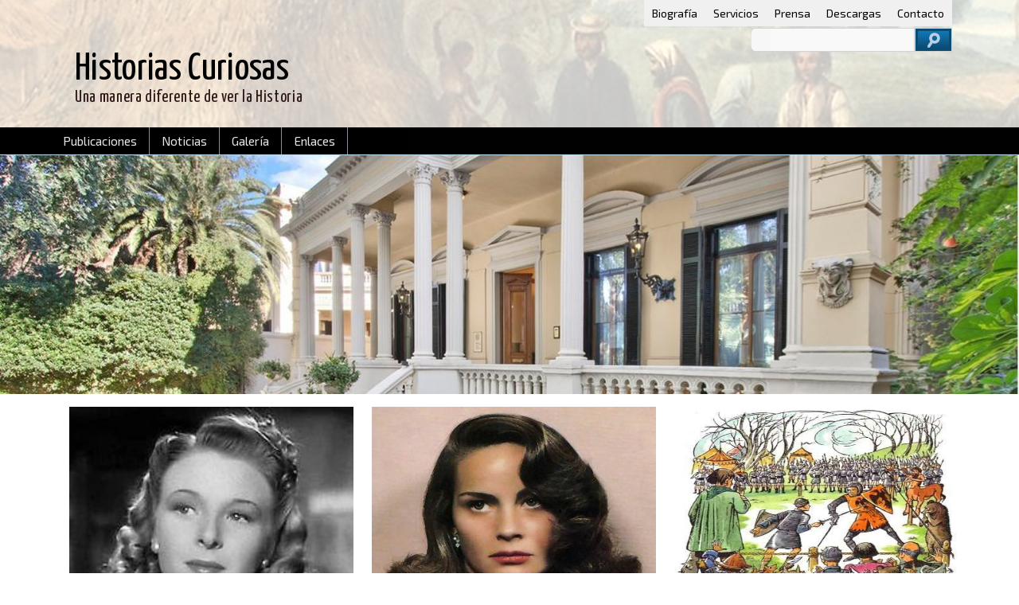

--- FILE ---
content_type: text/html; charset=UTF-8
request_url: https://historiascuriosas.com/?page=2&section=fotos
body_size: 2445
content:
<!DOCTYPE html><html><head><meta http-equiv="content-type" content="text/html; charset=UTF-8"><meta http-equiv="content-language" content=""><meta http-equiv="pragma" content="cache"><meta name="robots" content="all"><meta name="googlebot" content="all"><meta name="revisit-after" content="1 days"><meta name="author" content="Historias Curiosas"><link rel="copyright" href="http://www.gnu.org/copyleft/fdl.html"><meta name="viewport" content="width=device-width, user-scalable=no, initial-scale=1.0, maximum-scale=1.0, minimum-scale=1.0"><link href="https://historiascuriosas.com/system/plus/dipfusion.css?t=jhs" rel="stylesheet" type="text/css"><script src="https://historiascuriosas.com/system/jquery.js?t=jhs" type="text/javascript"></script><link href="https://historiascuriosas.com/system/crypta/core.css?t=jhs" rel="stylesheet" type="text/css"><link href="https://historiascuriosas.com/system/dominus/core.css?t=jhs" rel="stylesheet" type="text/css"><script src="https://historiascuriosas.com/system/dominus/core.js?t=jhs"></script><script src="https://historiascuriosas.com/system/dominus/helper.js?t=jhs"></script><script src="https://historiascuriosas.com/system/dominus/scroll.js?t=jhs"></script><meta name="description" content="Una manera diferente de ver la Historia"><meta name="keywords" content="una, manera, diferente, ver, historia"><link href="https://historiascuriosas.com/eco/main.css?t=jhs" rel="stylesheet" type="text/css"><link href="https://historiascuriosas.com/eco/engine/style.css?t=jhs" rel="stylesheet" type="text/css"><script src="https://historiascuriosas.com/eco/functions.js?t=jhs" type="text/javascript"></script><link href="https://fonts.googleapis.com/css?family=Yanone+Kaffeesatz" rel="stylesheet"><link href="https://fonts.googleapis.com/css?family=Exo+2" rel="stylesheet"><link href="https://historiascuriosas.com/_content.css?t=jhs" rel="stylesheet" type="text/css"></head><body><div id="container"><header><div id="top"><div id="top_content" class="main"><a href="https://historiascuriosas.com/" target="_self"><div id="top_logo" dom="if:load,on:window,do:fadeInDown animated;if:scroll,on:window,do:pulse animated,before:scrollReveal;"><div class="logo_name logo_style_A1">Historias Curiosas</div><div class="logo_legend logo_style_A2">Una manera diferente de ver la Historia</div></div></a><div id="search"><span id="srch_clear" style="background:url('srch_r.png?t=777') no-repeat top left;float:left;width:25px;height:30px;"></span><span><input type="text" onKeyPress="if(event.keyCode==13)openSearch('srch_fld');" id="srch_fld" style="border:0px;background:url('srch_bg.png?t=777') repeat-x top left;float:left;border:0;padding:3px; width:180px;font:14px/16px arial;outline:none;color:#000000;height:30px; padding-top:2px;" onKeyUp="applesearch.onChange('srch_fld','srch_clear')" value=""></span><span onClick="openSearch('srch_fld');" style="cursor:pointer;background:url('srch_l.png?t=777') no-repeat top left;float:left;width:48px;height:30px;"></span></div><div id="menu_content_1"><div id="menu_1"><ul><li><a href="https://historiascuriosas.com/dip.php?id=22427" target="_self" title="">Biograf&iacute;a</a></li><li><a href="https://historiascuriosas.com/dip.php?id=22447" target="_self" title="">Servicios</a></li><li><a href="https://historiascuriosas.com/dip.php?section=prensa" target="_self" title="">Prensa</a></li><li><a href="https://historiascuriosas.com/dip.php?section=descargas" target="_self" title="">Descargas</a></li><li><a href="https://historiascuriosas.com/contacto.php" target="_self" title="">Contacto</a></li></ul></div></div><div id="menu-btn"><img src="https://historiascuriosas.com/eco/btn.png"></div><div id="menu-HTML5" style="display:none;"><div style="background:#000;color:#ccc;font-size:1.3em;border-radius:5px;padding:30px 15px;width:300px;font-size:1.3em;"><div><a href="https://historiascuriosas.com/dip.php?id=22427" target="_self" title="" class="btnHTML5">Biograf&iacute;a</a></div><div><a href="https://historiascuriosas.com/dip.php?id=22447" target="_self" title="" class="btnHTML5">Servicios</a></div><div><a href="https://historiascuriosas.com/dip.php?section=prensa" target="_self" title="" class="btnHTML5">Prensa</a></div><div><a href="https://historiascuriosas.com/dip.php?section=descargas" target="_self" title="" class="btnHTML5">Descargas</a></div><div><a href="https://historiascuriosas.com/contacto.php" target="_self" title="" class="btnHTML5">Contacto</a></div><div><a href="https://historiascuriosas.com/dip.php" target="_self" title="" class="btnHTML5">Publicaciones</a><div class="menu-separator"><div><a href="https://historiascuriosas.com/dip.php?section=duelos" class="btnHTML5_sub">Duelos &laquo;</a></div><div><a href="https://historiascuriosas.com/dip.php?section=esgrima" class="btnHTML5_sub">Esgrima &laquo;</a></div><div><a href="https://historiascuriosas.com/dip.php?section=cacerias" class="btnHTML5_sub">Cacer&iacute;as &laquo;</a></div><div><a href="https://historiascuriosas.com/dip.php?section=sihistorico" class="btnHTML5_sub">San Isidro Hist&oacute;rico &laquo;</a></div><div><a href="https://historiascuriosas.com/dip.php?section=articulos" class="btnHTML5_sub">Art&iacute;culos &laquo;</a></div><div><a href="https://historiascuriosas.com/dip.php?section=libros" class="btnHTML5_sub">Libros &laquo;</a></div><div><a href="https://historiascuriosas.com/dip.php?section=colaboraciones" class="btnHTML5_sub">Colaboraciones &laquo;</a></div></div></div><div><a href="https://historiascuriosas.com/dip.php?section=noticias" target="_self" title="" class="btnHTML5">Noticias</a></div><div><a href="https://historiascuriosas.com/" target="_self" title="" class="btnHTML5">Galer&iacute;a</a><div class="menu-separator"><div><a href="https://historiascuriosas.com/dip.php?section=fotos" class="btnHTML5_sub">Fotos &laquo;</a></div><div><a href="https://historiascuriosas.com/dip.php?section=videos" class="btnHTML5_sub">Videos &laquo;</a></div></div></div><div><a href="https://historiascuriosas.com/dip.php?section=enlaces" target="_self" title="" class="btnHTML5">Enlaces</a></div></div></div></div><div id="menu_content_2" dom="if:load,on:window,do:bounceInUp animated;if:scroll,on:window,do:slideInUp animated,before:scrollReveal;"><div class="main"><div style="position:absolute;top:0px;width:100%;z-index:999;"><div id="menu_2"><ul><li><a href="https://historiascuriosas.com/dip.php" target="_self" title="">Publicaciones</a><ul><li><a href="https://historiascuriosas.com/dip.php?section=duelos">Duelos</a></li><li><a href="https://historiascuriosas.com/dip.php?section=esgrima">Esgrima</a></li><li><a href="https://historiascuriosas.com/dip.php?section=cacerias">Cacer&iacute;as</a></li><li><a href="https://historiascuriosas.com/dip.php?section=sihistorico">San Isidro Hist&oacute;rico</a></li><li><a href="https://historiascuriosas.com/dip.php?section=articulos">Art&iacute;culos</a></li><li><a href="https://historiascuriosas.com/dip.php?section=libros">Libros</a></li><li><a href="https://historiascuriosas.com/dip.php?section=colaboraciones">Colaboraciones</a></li></ul></li><li><a href="https://historiascuriosas.com/dip.php?section=noticias" target="_self" title="">Noticias</a></li><li><a href="https://historiascuriosas.com/" target="_self" title="">Galer&iacute;a</a><ul><li><a href="https://historiascuriosas.com/dip.php?section=fotos">Fotos</a></li><li><a href="https://historiascuriosas.com/dip.php?section=videos">Videos</a></li></ul></li><li><a href="https://historiascuriosas.com/dip.php?section=enlaces" target="_self" title="">Enlaces</a></li></ul></div></div></div></div></div><div id="wowslider-container1" style="margin:0px;overflow:hidden;" dom="if:scroll,on:window,do:bounceInUp animated,before:scrollReveal;"><div class="ws_images"><ul><li><img src="https://historiascuriosas.com/eco/engine/1.jpg?t=pkjpkj" alt="1" title="1" id="wows1_0"/></li><li><img src="https://historiascuriosas.com/eco/engine/2.jpg?t=hgiyh" alt="2" title="2" id="wows1_1"/></li><li><img src="https://historiascuriosas.com/eco/engine/3.jpg?t=jkhpjk" alt="3" title="3" id="wows1_2"/></li><li><img src="https://historiascuriosas.com/eco/engine/4.jpg?t=tjklpokj" alt="4" title="4" id="wows1_3"/></li></ul></div><div class="ws_shadow"></div></div><script type="text/javascript" src="https://historiascuriosas.com/eco/engine/wowslider.js"></script><script type="text/javascript" src="https://historiascuriosas.com/eco/engine/script.js"></script></header><div class="main main_content_bg"><div class="main_content_00 main_content"><div class="izqu"><br><a href="dip.php?id=39958" target="_self" class="secc"><div><div class="imahome"> <div style="width=100%; height:315px;overflow:hidden;"><img src="https://www.diplox.com.ar/info/39958.jpg?t=1768619741" style="width:100%;height:350px;"></div></div><div align="center"><div class="seccTitle">Evelyn Ankers, hero&#237;na chilena del cine de terror, por Alberto N. Manfredi (h)</div></div><div class="seccRight"><div style="padding:16px;padding-top:0px;"></div></div><div class="clear"></div></div></a></div>
		 <div class="cent"><br><a href="dip.php?id=39938" target="_self" class="secc"><div><div class="imahome"> <div style="width=100%; height:315px;overflow:hidden;"><img src="https://www.diplox.com.ar/info/39938.jpg?t=1768619741" style="width:100%;height:350px;"></div></div><div align="center"><div class="seccTitle">Alida Valli, la arist&#243;crata que encandil&#243; al mundo desde las pantallas, por Alberto N. Manfredi (h)</div></div><div class="seccRight"><div style="padding:16px;padding-top:0px;"></div></div><div class="clear"></div></div></a></div>
		 <div class="dere"><br><a href="dip.php?id=36763" target="_self" class="secc"><div><div class="imahome"> <div style="width=100%; height:315px;overflow:hidden;"><img src="https://www.diplox.com.ar/info/36763.jpg?t=1768619741" style="width:100%;height:350px;"></div></div><div align="center"><div class="seccTitle">La caza, la esgrima y el duelo en Las cr&#243;nicas de Narnia</div></div><div class="seccRight"><div style="padding:16px;padding-top:0px;"></div></div><div class="clear"></div></div></a></div></div></div><div class="clear"></div><footer><div class="footer_top" dom="if:scroll,on:window,do:bounceIn animated,before:scrollReveal;;"><div class="main"><div id="footer_left"><div class="logo_name logo_style_B1">Historias Curiosas</div><div class="logo_legend logo_style_B2">Una manera diferente de ver la Historia</div><div style="font-size:0.85rem;margin-top:30px;">Para contactarme:<br><div style="margin-top:20px;"><a href="mailto:hmoyano69@gmail.com" class="footer_link" target="_blank">hmoyano69@gmail.com</a><br></div></div></div><div id="footer_right"><div id="footer_sub_right"><div class="footer_title">Institucional</div><div class="footer_description"><a href="https://historiascuriosas.com/dip.php?id=22427" target="_self" title="" class="footer_link">Biograf&iacute;a</a></div><div class="footer_description"><a href="https://historiascuriosas.com/dip.php?id=22447" target="_self" title="" class="footer_link">Servicios</a></div><div class="footer_description"><a href="https://historiascuriosas.com/dip.php?section=prensa" target="_self" title="" class="footer_link">Prensa</a></div><div class="footer_description"><a href="https://historiascuriosas.com/dip.php?section=descargas" target="_self" title="" class="footer_link">Descargas</a></div><div class="footer_description"><a href="https://historiascuriosas.com/contacto.php" target="_self" title="" class="footer_link">Contacto</a></div></div><div id="footer_sub_left"><div class="footer_title">Contenidos</div><div class="footer_description"><a href="dip.php?section=publicaciones" target="_self" title="" class="footer_link">Publicaciones</a></div><div class="footer_description"><a href="https://historiascuriosas.com/dip.php?section=noticias" target="_self" title="" class="footer_link">Noticias</a></div><div class="footer_description"><a href="dip.php?section=media" target="_self" title="" class="footer_link">Galer&iacute;a</a></div><div class="footer_description"><a href="https://historiascuriosas.com/dip.php?section=enlaces" target="_self" title="" class="footer_link">Enlaces</a></div></div></div></div></div><div class="footer_under" dom="if:scroll,on:window,do:fadeInDown animated,before:scrollReveal;;"><div class="main">Copyright 2014 / 2026 | <a href="https://historiascuriosas.com/" class="footer_link" target="_self">Historias Curiosas</a> | Dr. Hern&aacute;n A. Moyano Dellepiane | web&nbsp;design&nbsp;<a href="http://www.triliton.com" class="footer_link" target="_blank">Triliton</a></div></div></footer><img src="system/load.gif" style="position:absolute;" onload="Crypton.run();"></div></body></html>



--- FILE ---
content_type: text/css
request_url: https://historiascuriosas.com/system/plus/dipfusion.css?t=jhs
body_size: 317
content:
.titulo_int_1_post { font-size:1.2em; line-height:1.3em; color:#000000; background-color:#F5F5F5; border:1px #E1E1E1 solid; padding:10px; margin-top:5px; margin-bottom:15px; overflow:hidden; }
.titulo_int_2_post { font-size:1.4em; line-height:1.2em; color:#000000; padding:7px 0px 7px 0px; margin-top:5px; margin-bottom:10px; border-bottom:1px #656565 solid; }
.titulo_int_3_post { font-size:1.8em; line-height:32px; color:#000000; padding:7px 0px 7px 0px; margin-top:5px; }
.quote_post { 
	background-image: url("http://www.diplox.com/dipfusion/cita.png?t=523"); 
	background-position:top left; background-repeat: no-repeat; background-color:#FFFFFF; color:#858585;
	margin-top:15px; margin-bottom:15px; margin-left:10px; 
	overflow:hidden; padding:30px 20px 15px 74px; box-sizing:border-box;
}
.code_post { 
	background-image: url("http://www.diplox.com/dipfusion/code.png?t=523"); 
	background-repeat: repeat; padding:0px 25px 8px 15px;
	color:#C1D0DB; font-size:17px; font-family:Arial, Helvetica, sans-serif;
	line-height:28px; border-bottom:20px #2E475D solid;
	margin-bottom:15px; text-shadow: rgb(0,0,0) 3px 3px 5px; box-sizing:border-box;
}
.date_post { 
	background-image: url("http://www.diplox.com/dipfusion/date.png?t=523"); 
	background-repeat:no-repeat; position:relative;
	width:66px; height:76px; color:#000; font-size:25px;
	font-family:Arial, Helvetica, sans-serif; padding:18px 0px 0px 24px; box-sizing:border-box;
}
.ulList_post { list-style-type:square; margin:3px 0px 3px 22px; }
.ulNum_post { list-style-type:decimal; margin:3px 0px 3px 22px; }

--- FILE ---
content_type: text/css
request_url: https://historiascuriosas.com/system/crypta/core.css?t=jhs
body_size: 7394
content:
html, body, div, span, applet, object, iframe, h1, h2, h3, h4, h5, h6, p, blockquote, pre, a, abbr, acronym, address, big, cite, code, 
del, dfn, em, font, img, ins, kbd, q, s, samp, small, strike, strong, sub, sup, tt, var, b, u, i, center, dl, dt, dd, ol, ul, li, fieldset, form, label, legend, table, caption, tbody, tfoot, thead, tr, th { margin: 0; padding: 0; border: 0; outline: 0; font-size: 100%; vertical-align: baseline; background: transparent; } body { line-height: 1; } ol, ul { list-style: none; } blockquote, q { quotes: none; } blockquote:before, blockquote:after, q:before, q:after { content: ''; content: none; } :focus { outline: 0; } ins { text-decoration: none; } del { text-decoration: line-through; } * { -webkit-box-sizing:border-box;-moz-box-sizing:border-box;box-sizing:border-box; } .clear { clear:both; } h1, h2, h3, h4, h5, h6 { font-weight:normal; } @font-face { font-family:'Triliton';src:url('fonts/tr/Merriweather-Regular.eot');src:url('fonts/tr/Merriweather-Regular.eot?#iefix') format('embedded-opentype'),url('fonts/tr/Merriweather-Regular.woff2') format('woff2'),url('fonts/tr/Merriweather-Regular.woff') format('woff'),url('fonts/tr/Merriweather-Regular.ttf') format('truetype'),url('fonts/tr/Merriweather-Regular.svg#Merriweather-Regular') format('svg');font-weight: normal;font-style: normal;} @font-face { font-family:'IslaCalaVera';src:url('fonts/ic/BubblegumSans-Regular.eot');src:url('fonts/ic/BubblegumSans-Regular.eot?#iefix') format('embedded-opentype'),url('fonts/ic/BubblegumSans-Regular.woff2') format('woff2'),url('fonts/ic/BubblegumSans-Regular.woff') format('woff'),url('fonts/ic/BubblegumSans-Regular.ttf') format('truetype'),url('fonts/ic/BubblegumSans-Regular.svg#BubblegumSans-Regular') format('svg');font-weight: normal;font-style: normal; } @font-face{font-family:'crypta';src:url('fonts/crypta-webfont.eot?v=4.7.0');src:url('fonts/crypta-webfont.eot?#iefix&v=4.7.0') format('embedded-opentype'),url('fonts/crypta-webfont.woff2?v=4.7.0') format('woff2'),url('fonts/crypta-webfont.woff?v=4.7.0') format('woff'),url('fonts/crypta-webfont.ttf?v=4.7.0') format('truetype'),url('fonts/crypta-webfont.svg?v=4.7.0#cryptaregular') format('svg');font-weight:normal;font-style:normal;} .crypton{display:inline-block;font:normal normal normal 14px/1 crypta;font-size:inherit;text-rendering:auto;-webkit-font-smoothing:antialiased;-moz-osx-font-smoothing:grayscale}.crypton-lg{font-size:1.33333333em;line-height:.75em;vertical-align:-15%}.crypton-2x{font-size:2rem}.crypton-3x{font-size:3rem}.crypton-4x{font-size:4rem}.crypton-5x{font-size:5rem}.crypton-fw{width:1.28571429rem;text-align:center}.crypton-ul{padding-left:0;margin-left:2.14285714em;list-style-type:none}.crypton-ul>li{position:relative}.crypton-li{position:absolute;left:-2.14285714em;width:2.14285714em;top:.14285714em;text-align:center}.crypton-li.crypton-lg{left:-1.85714286em}.crypton-border{padding:.2em .25em .15em;border:solid .08em #eee;border-radius:.1em}.cryptonLI-left { font-size:1.5rem;position:absolute;left:-15px;top:-2px;}.cryptonLI-left+div { margin-top:15px; }.cryptonLI { margin-top:30px; }.cryptonLI li { padding: 0 0 5px 20px; margin-left:20px; position:relative; }.crypton.crypton-pull-left{margin-right:.3em}.crypton.crypton-pull-right{margin-left:.3em}.pull-right{float:right}.pull-left{float:left}.crypton.pull-left{margin-right:.3em}.crypton.pull-right{margin-left:.3em}.crypton-spin{-webkit-animation:fa-spin 2s infinite linear;animation:fa-spin 2s infinite linear}.crypton-pulse{-webkit-animation:fa-spin 1s infinite steps(8);animation:fa-spin 1s infinite steps(8)}@-webkit-keyframes fa-spin{0%{-webkit-transform:rotate(0deg);transform:rotate(0deg)}100%{-webkit-transform:rotate(359deg);transform:rotate(359deg)}}@keyframes fa-spin{0%{-webkit-transform:rotate(0deg);transform:rotate(0deg)}100%{-webkit-transform:rotate(359deg);transform:rotate(359deg)}}.crypton-rotate-90{-ms-filter:"progid:DXImageTransform.Microsoft.BasicImage(rotation=1)";-webkit-transform:rotate(90deg);-ms-transform:rotate(90deg);transform:rotate(90deg)}.crypton-rotate-180{-ms-filter:"progid:DXImageTransform.Microsoft.BasicImage(rotation=2)";-webkit-transform:rotate(180deg);-ms-transform:rotate(180deg);transform:rotate(180deg)}.crypton-rotate-270{-ms-filter:"progid:DXImageTransform.Microsoft.BasicImage(rotation=3)";-webkit-transform:rotate(270deg);-ms-transform:rotate(270deg);transform:rotate(270deg)}.crypton-flip-horizontal{-ms-filter:"progid:DXImageTransform.Microsoft.BasicImage(rotation=0, mirror=1)";-webkit-transform:scale(-1, 1);-ms-transform:scale(-1, 1);transform:scale(-1, 1)}.crypton-flip-vertical{-ms-filter:"progid:DXImageTransform.Microsoft.BasicImage(rotation=2, mirror=1)";-webkit-transform:scale(1, -1);-ms-transform:scale(1, -1);transform:scale(1, -1)}:root .crypton-rotate-90,:root .crypton-rotate-180,:root .crypton-rotate-270,:root .crypton-flip-horizontal,:root .crypton-flip-vertical{filter:none}.crypton-stack{position:relative;display:inline-block;width:2em;height:2em;line-height:2em;vertical-align:middle}.crypton-stack-1x,.crypton-stack-2x{position:absolute;left:0;width:100%;text-align:center}.crypton-stack-1x{line-height:inherit}.crypton-stack-2x{font-size:2em}.crypton-inverse{color:#fff}.crypton-glass:before{content:"\f000"}.crypton-music:before{content:"\f001"}.crypton-search:before{content:"\f002"}.crypton-envelope-o:before{content:"\f003"}.crypton-heart:before{content:"\f004"}.crypton-star:before{content:"\f005"}.crypton-star-o:before{content:"\f006"}.crypton-user:before{content:"\f007"}.crypton-film:before{content:"\f008"}.crypton-th-large:before{content:"\f009"}.crypton-th:before{content:"\f00a"}.crypton-th-list:before{content:"\f00b"}.crypton-check:before{content:"\f00c"}.crypton-remove:before,.crypton-close:before,.crypton-times:before{content:"\f00d"}.crypton-search-plus:before{content:"\f00e"}.crypton-search-minus:before{content:"\f010"}.crypton-power-off:before{content:"\f011"}.crypton-signal:before{content:"\f012"}.crypton-gear:before,.crypton-cog:before{content:"\f013"}.crypton-trash-o:before{content:"\f014"}.crypton-home:before{content:"\f015"}.crypton-file-o:before{content:"\f016"}.crypton-clock-o:before{content:"\f017"}.crypton-road:before{content:"\f018"}.crypton-download:before{content:"\f019"}.crypton-arrow-circle-o-down:before{content:"\f01a"}.crypton-arrow-circle-o-up:before{content:"\f01b"}.crypton-inbox:before{content:"\f01c"}.crypton-play-circle-o:before{content:"\f01d"}.crypton-rotate-right:before,.crypton-repeat:before{content:"\f01e"}.crypton-refresh:before{content:"\f021"}.crypton-list-alt:before{content:"\f022"}.crypton-lock:before{content:"\f023"}.crypton-flag:before{content:"\f024"}.crypton-headphones:before{content:"\f025"}.crypton-volume-off:before{content:"\f026"}.crypton-volume-down:before{content:"\f027"}.crypton-volume-up:before{content:"\f028"}.crypton-qrcode:before{content:"\f029"}.crypton-barcode:before{content:"\f02a"}.crypton-tag:before{content:"\f02b"}.crypton-tags:before{content:"\f02c"}.crypton-book:before{content:"\f02d"}.crypton-bookmark:before{content:"\f02e"}.crypton-print:before{content:"\f02f"}.crypton-camera:before{content:"\f030"}.crypton-font:before{content:"\f031"}.crypton-bold:before{content:"\f032"}.crypton-italic:before{content:"\f033"}.crypton-text-height:before{content:"\f034"}.crypton-text-width:before{content:"\f035"}.crypton-align-left:before{content:"\f036"}.crypton-align-center:before{content:"\f037"}.crypton-align-right:before{content:"\f038"}.crypton-align-justify:before{content:"\f039"}.crypton-list:before{content:"\f03a"}.crypton-dedent:before,.crypton-outdent:before{content:"\f03b"}.crypton-indent:before{content:"\f03c"}.crypton-video-camera:before{content:"\f03d"}.crypton-photo:before,.crypton-image:before,.crypton-picture-o:before{content:"\f03e"}.crypton-pencil:before{content:"\f040"}.crypton-map-marker:before{content:"\f041"}.crypton-adjust:before{content:"\f042"}.crypton-tint:before{content:"\f043"}.crypton-edit:before,.crypton-pencil-square-o:before{content:"\f044"}.crypton-share-square-o:before{content:"\f045"}.crypton-check-square-o:before{content:"\f046"}.crypton-arrows:before{content:"\f047"}.crypton-step-backward:before{content:"\f048"}.crypton-fast-backward:before{content:"\f049"}.crypton-backward:before{content:"\f04a"}.crypton-play:before{content:"\f04b"}.crypton-pause:before{content:"\f04c"}.crypton-stop:before{content:"\f04d"}.crypton-forward:before{content:"\f04e"}.crypton-fast-forward:before{content:"\f050"}.crypton-step-forward:before{content:"\f051"}.crypton-eject:before{content:"\f052"}.crypton-chevron-left:before{content:"\f053"}.crypton-chevron-right:before{content:"\f054"}.crypton-plus-circle:before{content:"\f055"}.crypton-minus-circle:before{content:"\f056"}.crypton-times-circle:before{content:"\f057"}.crypton-check-circle:before{content:"\f058"}.crypton-question-circle:before{content:"\f059"}.crypton-info-circle:before{content:"\f05a"}.crypton-crosshairs:before{content:"\f05b"}.crypton-times-circle-o:before{content:"\f05c"}.crypton-check-circle-o:before{content:"\f05d"}.crypton-ban:before{content:"\f05e"}.crypton-arrow-left:before{content:"\f060"}.crypton-arrow-right:before{content:"\f061"}.crypton-arrow-up:before{content:"\f062"}.crypton-arrow-down:before{content:"\f063"}.crypton-mail-forward:before,.crypton-share:before{content:"\f064"}.crypton-expand:before{content:"\f065"}.crypton-compress:before{content:"\f066"}.crypton-plus:before{content:"\f067"}.crypton-minus:before{content:"\f068"}.crypton-asterisk:before{content:"\f069"}.crypton-exclamation-circle:before{content:"\f06a"}.crypton-gift:before{content:"\f06b"}.crypton-leaf:before{content:"\f06c"}.crypton-fire:before{content:"\f06d"}.crypton-eye:before{content:"\f06e"}.crypton-eye-slash:before{content:"\f070"}.crypton-warning:before,.crypton-exclamation-triangle:before{content:"\f071"}.crypton-plane:before{content:"\f072"}.crypton-calendar:before{content:"\f073"}.crypton-random:before{content:"\f074"}.crypton-comment:before{content:"\f075"}.crypton-magnet:before{content:"\f076"}.crypton-chevron-up:before{content:"\f077"}.crypton-chevron-down:before{content:"\f078"}.crypton-retweet:before{content:"\f079"}.crypton-shopping-cart:before{content:"\f07a"}.crypton-folder:before{content:"\f07b"}.crypton-folder-open:before{content:"\f07c"}.crypton-arrows-v:before{content:"\f07d"}.crypton-arrows-h:before{content:"\f07e"}.crypton-bar-chart-o:before,.crypton-bar-chart:before{content:"\f080"}.crypton-twitter-square:before{content:"\f081"}.crypton-facebook-square:before{content:"\f082"}.crypton-camera-retro:before{content:"\f083"}.crypton-key:before{content:"\f084"}.crypton-gears:before,.crypton-cogs:before{content:"\f085"}.crypton-comments:before{content:"\f086"}.crypton-thumbs-o-up:before{content:"\f087"}.crypton-thumbs-o-down:before{content:"\f088"}.crypton-star-half:before{content:"\f089"}.crypton-heart-o:before{content:"\f08a"}.crypton-sign-out:before{content:"\f08b"}.crypton-linkedin-square:before{content:"\f08c"}.crypton-thumb-tack:before{content:"\f08d"}.crypton-external-link:before{content:"\f08e"}.crypton-sign-in:before{content:"\f090"}.crypton-trophy:before{content:"\f091"}.crypton-github-square:before{content:"\f092"}.crypton-upload:before{content:"\f093"}.crypton-lemon-o:before{content:"\f094"}.crypton-phone:before{content:"\f095"}.crypton-square-o:before{content:"\f096"}.crypton-bookmark-o:before{content:"\f097"}.crypton-phone-square:before{content:"\f098"}.crypton-twitter:before{content:"\f099"}.crypton-facebook-f:before,.crypton-facebook:before{content:"\f09a"}.crypton-github:before{content:"\f09b"}.crypton-unlock:before{content:"\f09c"}.crypton-credit-card:before{content:"\f09d"}.crypton-feed:before,.crypton-rss:before{content:"\f09e"}.crypton-hdd-o:before{content:"\f0a0"}.crypton-bullhorn:before{content:"\f0a1"}.crypton-bell:before{content:"\f0f3"}.crypton-certificate:before{content:"\f0a3"}.crypton-hand-o-right:before{content:"\f0a4"}.crypton-hand-o-left:before{content:"\f0a5"}.crypton-hand-o-up:before{content:"\f0a6"}.crypton-hand-o-down:before{content:"\f0a7"}.crypton-arrow-circle-left:before{content:"\f0a8"}.crypton-arrow-circle-right:before{content:"\f0a9"}.crypton-arrow-circle-up:before{content:"\f0aa"}.crypton-arrow-circle-down:before{content:"\f0ab"}.crypton-globe:before{content:"\f0ac"}.crypton-wrench:before{content:"\f0ad"}.crypton-tasks:before{content:"\f0ae"}.crypton-filter:before{content:"\f0b0"}.crypton-briefcase:before{content:"\f0b1"}.crypton-arrows-alt:before{content:"\f0b2"}.crypton-group:before,.crypton-users:before{content:"\f0c0"}.crypton-chain:before,.crypton-link:before{content:"\f0c1"}.crypton-cloud:before{content:"\f0c2"}.crypton-flask:before{content:"\f0c3"}.crypton-cut:before,.crypton-scissors:before{content:"\f0c4"}.crypton-copy:before,.crypton-files-o:before{content:"\f0c5"}.crypton-paperclip:before{content:"\f0c6"}.crypton-save:before,.crypton-floppy-o:before{content:"\f0c7"}.crypton-square:before{content:"\f0c8"}.crypton-navicon:before,.crypton-reorder:before,.crypton-bars:before{content:"\f0c9"}.crypton-list-ul:before{content:"\f0ca"}.crypton-list-ol:before{content:"\f0cb"}.crypton-strikethrough:before{content:"\f0cc"}.crypton-underline:before{content:"\f0cd"}.crypton-table:before{content:"\f0ce"}.crypton-magic:before{content:"\f0d0"}.crypton-truck:before{content:"\f0d1"}.crypton-pinterest:before{content:"\f0d2"}.crypton-pinterest-square:before{content:"\f0d3"}.crypton-google-plus-square:before{content:"\f0d4"}.crypton-google-plus:before{content:"\f0d5"}.crypton-money:before{content:"\f0d6"}.crypton-caret-down:before{content:"\f0d7"}.crypton-caret-up:before{content:"\f0d8"}.crypton-caret-left:before{content:"\f0d9"}.crypton-caret-right:before{content:"\f0da"}.crypton-columns:before{content:"\f0db"}.crypton-unsorted:before,.crypton-sort:before{content:"\f0dc"}.crypton-sort-down:before,.crypton-sort-desc:before{content:"\f0dd"}.crypton-sort-up:before,.crypton-sort-asc:before{content:"\f0de"}.crypton-envelope:before{content:"\f0e0"}.crypton-linkedin:before{content:"\f0e1"}.crypton-rotate-left:before,.crypton-undo:before{content:"\f0e2"}.crypton-legal:before,.crypton-gavel:before{content:"\f0e3"}.crypton-dashboard:before,.crypton-tachometer:before{content:"\f0e4"}.crypton-comment-o:before{content:"\f0e5"}.crypton-comments-o:before{content:"\f0e6"}.crypton-flash:before,.crypton-bolt:before{content:"\f0e7"}.crypton-sitemap:before{content:"\f0e8"}.crypton-umbrella:before{content:"\f0e9"}.crypton-paste:before,.crypton-clipboard:before{content:"\f0ea"}.crypton-lightbulb-o:before{content:"\f0eb"}.crypton-exchange:before{content:"\f0ec"}.crypton-cloud-download:before{content:"\f0ed"}.crypton-cloud-upload:before{content:"\f0ee"}.crypton-user-md:before{content:"\f0f0"}.crypton-stethoscope:before{content:"\f0f1"}.crypton-suitcase:before{content:"\f0f2"}.crypton-bell-o:before{content:"\f0a2"}.crypton-coffee:before{content:"\f0f4"}.crypton-cutlery:before{content:"\f0f5"}.crypton-file-text-o:before{content:"\f0f6"}.crypton-building-o:before{content:"\f0f7"}.crypton-hospital-o:before{content:"\f0f8"}.crypton-ambulance:before{content:"\f0f9"}.crypton-medkit:before{content:"\f0fa"}.crypton-fighter-jet:before{content:"\f0fb"}.crypton-beer:before{content:"\f0fc"}.crypton-h-square:before{content:"\f0fd"}.crypton-plus-square:before{content:"\f0fe"}.crypton-angle-double-left:before{content:"\f100"}.crypton-angle-double-right:before{content:"\f101"}.crypton-angle-double-up:before{content:"\f102"}.crypton-angle-double-down:before{content:"\f103"}.crypton-angle-left:before{content:"\f104"}.crypton-angle-right:before{content:"\f105"}.crypton-angle-up:before{content:"\f106"}.crypton-angle-down:before{content:"\f107"}.crypton-desktop:before{content:"\f108"}.crypton-laptop:before{content:"\f109"}.crypton-tablet:before{content:"\f10a"}.crypton-mobile-phone:before,.crypton-mobile:before{content:"\f10b"}.crypton-circle-o:before{content:"\f10c"}.crypton-quote-left:before{content:"\f10d"}.crypton-quote-right:before{content:"\f10e"}.crypton-spinner:before{content:"\f110"}.crypton-circle:before{content:"\f111"}.crypton-mail-reply:before,.crypton-reply:before{content:"\f112"}.crypton-github-alt:before{content:"\f113"}.crypton-folder-o:before{content:"\f114"}.crypton-folder-open-o:before{content:"\f115"}.crypton-smile-o:before{content:"\f118"}.crypton-frown-o:before{content:"\f119"}.crypton-meh-o:before{content:"\f11a"}.crypton-gamepad:before{content:"\f11b"}.crypton-keyboard-o:before{content:"\f11c"}.crypton-flag-o:before{content:"\f11d"}.crypton-flag-checkered:before{content:"\f11e"}.crypton-terminal:before{content:"\f120"}.crypton-code:before{content:"\f121"}.crypton-mail-reply-all:before,.crypton-reply-all:before{content:"\f122"}.crypton-star-half-empty:before,.crypton-star-half-full:before,.crypton-star-half-o:before{content:"\f123"}.crypton-location-arrow:before{content:"\f124"}.crypton-crop:before{content:"\f125"}.crypton-code-fork:before{content:"\f126"}.crypton-unlink:before,.crypton-chain-broken:before{content:"\f127"}.crypton-question:before{content:"\f128"}.crypton-info:before{content:"\f129"}.crypton-exclamation:before{content:"\f12a"}.crypton-superscript:before{content:"\f12b"}.crypton-subscript:before{content:"\f12c"}.crypton-eraser:before{content:"\f12d"}.crypton-puzzle-piece:before{content:"\f12e"}.crypton-microphone:before{content:"\f130"}.crypton-microphone-slash:before{content:"\f131"}.crypton-shield:before{content:"\f132"}.crypton-calendar-o:before{content:"\f133"}.crypton-fire-extinguisher:before{content:"\f134"}.crypton-rocket:before{content:"\f135"}.crypton-maxcdn:before{content:"\f136"}.crypton-chevron-circle-left:before{content:"\f137"}.crypton-chevron-circle-right:before{content:"\f138"}.crypton-chevron-circle-up:before{content:"\f139"}.crypton-chevron-circle-down:before{content:"\f13a"}.crypton-html5:before{content:"\f13b"}.crypton-css3:before{content:"\f13c"}.crypton-anchor:before{content:"\f13d"}.crypton-unlock-alt:before{content:"\f13e"}.crypton-bullseye:before{content:"\f140"}.crypton-ellipsis-h:before{content:"\f141"}.crypton-ellipsis-v:before{content:"\f142"}.crypton-rss-square:before{content:"\f143"}.crypton-play-circle:before{content:"\f144"}.crypton-ticket:before{content:"\f145"}.crypton-minus-square:before{content:"\f146"}.crypton-minus-square-o:before{content:"\f147"}.crypton-level-up:before{content:"\f148"}.crypton-level-down:before{content:"\f149"}.crypton-check-square:before{content:"\f14a"}.crypton-pencil-square:before{content:"\f14b"}.crypton-external-link-square:before{content:"\f14c"}.crypton-share-square:before{content:"\f14d"}.crypton-compass:before{content:"\f14e"}.crypton-toggle-down:before,.crypton-caret-square-o-down:before{content:"\f150"}.crypton-toggle-up:before,.crypton-caret-square-o-up:before{content:"\f151"}.crypton-toggle-right:before,.crypton-caret-square-o-right:before{content:"\f152"}.crypton-euro:before,.crypton-eur:before{content:"\f153"}.crypton-gbp:before{content:"\f154"}.crypton-dollar:before,.crypton-usd:before{content:"\f155"}.crypton-rupee:before,.crypton-inr:before{content:"\f156"}.crypton-cny:before,.crypton-rmb:before,.crypton-yen:before,.crypton-jpy:before{content:"\f157"}.crypton-ruble:before,.crypton-rouble:before,.crypton-rub:before{content:"\f158"}.crypton-won:before,.crypton-krw:before{content:"\f159"}.crypton-bitcoin:before,.crypton-btc:before{content:"\f15a"}.crypton-file:before{content:"\f15b"}.crypton-file-text:before{content:"\f15c"}.crypton-sort-alpha-asc:before{content:"\f15d"}.crypton-sort-alpha-desc:before{content:"\f15e"}.crypton-sort-amount-asc:before{content:"\f160"}.crypton-sort-amount-desc:before{content:"\f161"}.crypton-sort-numeric-asc:before{content:"\f162"}.crypton-sort-numeric-desc:before{content:"\f163"}.crypton-thumbs-up:before{content:"\f164"}.crypton-thumbs-down:before{content:"\f165"}.crypton-youtube-square:before{content:"\f166"}.crypton-youtube:before{content:"\f167"}.crypton-xing:before{content:"\f168"}.crypton-xing-square:before{content:"\f169"}.crypton-youtube-play:before{content:"\f16a"}.crypton-dropbox:before{content:"\f16b"}.crypton-stack-overflow:before{content:"\f16c"}.crypton-instagram:before{content:"\f16d"}.crypton-flickr:before{content:"\f16e"}.crypton-adn:before{content:"\f170"}.crypton-bitbucket:before{content:"\f171"}.crypton-bitbucket-square:before{content:"\f172"}.crypton-tumblr:before{content:"\f173"}.crypton-tumblr-square:before{content:"\f174"}.crypton-long-arrow-down:before{content:"\f175"}.crypton-long-arrow-up:before{content:"\f176"}.crypton-long-arrow-left:before{content:"\f177"}.crypton-long-arrow-right:before{content:"\f178"}.crypton-apple:before{content:"\f179"}.crypton-windows:before{content:"\f17a"}.crypton-android:before{content:"\f17b"}.crypton-linux:before{content:"\f17c"}.crypton-dribbble:before{content:"\f17d"}.crypton-skype:before{content:"\f17e"}.crypton-foursquare:before{content:"\f180"}.crypton-trello:before{content:"\f181"}.crypton-female:before{content:"\f182"}.crypton-male:before{content:"\f183"}.crypton-gittip:before,.crypton-gratipay:before{content:"\f184"}.crypton-sun-o:before{content:"\f185"}.crypton-moon-o:before{content:"\f186"}.crypton-archive:before{content:"\f187"}.crypton-bug:before{content:"\f188"}.crypton-vk:before{content:"\f189"}.crypton-weibo:before{content:"\f18a"}.crypton-renren:before{content:"\f18b"}.crypton-pagelines:before{content:"\f18c"}.crypton-stack-exchange:before{content:"\f18d"}.crypton-arrow-circle-o-right:before{content:"\f18e"}.crypton-arrow-circle-o-left:before{content:"\f190"}.crypton-toggle-left:before,.crypton-caret-square-o-left:before{content:"\f191"}.crypton-dot-circle-o:before{content:"\f192"}.crypton-wheelchair:before{content:"\f193"}.crypton-vimeo-square:before{content:"\f194"}.crypton-turkish-lira:before,.crypton-try:before{content:"\f195"}.crypton-plus-square-o:before{content:"\f196"}.crypton-space-shuttle:before{content:"\f197"}.crypton-slack:before{content:"\f198"}.crypton-envelope-square:before{content:"\f199"}.crypton-wordpress:before{content:"\f19a"}.crypton-openid:before{content:"\f19b"}.crypton-institution:before,.crypton-bank:before,.crypton-university:before{content:"\f19c"}.crypton-mortar-board:before,.crypton-graduation-cap:before{content:"\f19d"}.crypton-yahoo:before{content:"\f19e"}.crypton-google:before{content:"\f1a0"}.crypton-reddit:before{content:"\f1a1"}.crypton-reddit-square:before{content:"\f1a2"}.crypton-stumbleupon-circle:before{content:"\f1a3"}.crypton-stumbleupon:before{content:"\f1a4"}.crypton-delicious:before{content:"\f1a5"}.crypton-digg:before{content:"\f1a6"}.crypton-pied-piper-pp:before{content:"\f1a7"}.crypton-pied-piper-alt:before{content:"\f1a8"}.crypton-drupal:before{content:"\f1a9"}.crypton-joomla:before{content:"\f1aa"}.crypton-language:before{content:"\f1ab"}.crypton-fax:before{content:"\f1ac"}.crypton-building:before{content:"\f1ad"}.crypton-child:before{content:"\f1ae"}.crypton-paw:before{content:"\f1b0"}.crypton-spoon:before{content:"\f1b1"}.crypton-cube:before{content:"\f1b2"}.crypton-cubes:before{content:"\f1b3"}.crypton-behance:before{content:"\f1b4"}.crypton-behance-square:before{content:"\f1b5"}.crypton-steam:before{content:"\f1b6"}.crypton-steam-square:before{content:"\f1b7"}.crypton-recycle:before{content:"\f1b8"}.crypton-automobile:before,.crypton-car:before{content:"\f1b9"}.crypton-cab:before,.crypton-taxi:before{content:"\f1ba"}.crypton-tree:before{content:"\f1bb"}.crypton-spotify:before{content:"\f1bc"}.crypton-deviantart:before{content:"\f1bd"}.crypton-soundcloud:before{content:"\f1be"}.crypton-database:before{content:"\f1c0"}.crypton-file-pdf-o:before{content:"\f1c1"}.crypton-file-word-o:before{content:"\f1c2"}.crypton-file-excel-o:before{content:"\f1c3"}.crypton-file-powerpoint-o:before{content:"\f1c4"}.crypton-file-photo-o:before,.crypton-file-picture-o:before,.crypton-file-image-o:before{content:"\f1c5"}.crypton-file-zip-o:before,.crypton-file-archive-o:before{content:"\f1c6"}.crypton-file-sound-o:before,.crypton-file-audio-o:before{content:"\f1c7"}.crypton-file-movie-o:before,.crypton-file-video-o:before{content:"\f1c8"}.crypton-file-code-o:before{content:"\f1c9"}.crypton-vine:before{content:"\f1ca"}.crypton-codepen:before{content:"\f1cb"}.crypton-jsfiddle:before{content:"\f1cc"}.crypton-life-bouy:before,.crypton-life-buoy:before,.crypton-life-saver:before,.crypton-support:before,.crypton-life-ring:before{content:"\f1cd"}.crypton-circle-o-notch:before{content:"\f1ce"}.crypton-ra:before,.crypton-resistance:before,.crypton-rebel:before{content:"\f1d0"}.crypton-ge:before,.crypton-empire:before{content:"\f1d1"}.crypton-git-square:before{content:"\f1d2"}.crypton-git:before{content:"\f1d3"}.crypton-y-combinator-square:before,.crypton-yc-square:before,.crypton-hacker-news:before{content:"\f1d4"}.crypton-tencent-weibo:before{content:"\f1d5"}.crypton-qq:before{content:"\f1d6"}.crypton-wechat:before,.crypton-weixin:before{content:"\f1d7"}.crypton-send:before,.crypton-paper-plane:before{content:"\f1d8"}.crypton-send-o:before,.crypton-paper-plane-o:before{content:"\f1d9"}.crypton-history:before{content:"\f1da"}.crypton-circle-thin:before{content:"\f1db"}.crypton-header:before{content:"\f1dc"}.crypton-paragraph:before{content:"\f1dd"}.crypton-sliders:before{content:"\f1de"}.crypton-share-alt:before{content:"\f1e0"}.crypton-share-alt-square:before{content:"\f1e1"}.crypton-bomb:before{content:"\f1e2"}.crypton-soccer-ball-o:before,.crypton-futbol-o:before{content:"\f1e3"}.crypton-tty:before{content:"\f1e4"}.crypton-binoculars:before{content:"\f1e5"}.crypton-plug:before{content:"\f1e6"}.crypton-slideshare:before{content:"\f1e7"}.crypton-twitch:before{content:"\f1e8"}.crypton-yelp:before{content:"\f1e9"}.crypton-newspaper-o:before{content:"\f1ea"}.crypton-wifi:before{content:"\f1eb"}.crypton-calculator:before{content:"\f1ec"}.crypton-paypal:before{content:"\f1ed"}.crypton-google-wallet:before{content:"\f1ee"}.crypton-cc-visa:before{content:"\f1f0"}.crypton-cc-mastercard:before{content:"\f1f1"}.crypton-cc-discover:before{content:"\f1f2"}.crypton-cc-amex:before{content:"\f1f3"}.crypton-cc-paypal:before{content:"\f1f4"}.crypton-cc-stripe:before{content:"\f1f5"}.crypton-bell-slash:before{content:"\f1f6"}.crypton-bell-slash-o:before{content:"\f1f7"}.crypton-trash:before{content:"\f1f8"}.crypton-copyright:before{content:"\f1f9"}.crypton-at:before{content:"\f1fa"}.crypton-eyedropper:before{content:"\f1fb"}.crypton-paint-brush:before{content:"\f1fc"}.crypton-birthday-cake:before{content:"\f1fd"}.crypton-area-chart:before{content:"\f1fe"}.crypton-pie-chart:before{content:"\f200"}.crypton-line-chart:before{content:"\f201"}.crypton-lastfm:before{content:"\f202"}.crypton-lastfm-square:before{content:"\f203"}.crypton-toggle-off:before{content:"\f204"}.crypton-toggle-on:before{content:"\f205"}.crypton-bicycle:before{content:"\f206"}.crypton-bus:before{content:"\f207"}.crypton-ioxhost:before{content:"\f208"}.crypton-angellist:before{content:"\f209"}.crypton-cc:before{content:"\f20a"}.crypton-shekel:before,.crypton-sheqel:before,.crypton-ils:before{content:"\f20b"}.crypton-meanpath:before{content:"\f20c"}.crypton-buysellads:before{content:"\f20d"}.crypton-connectdevelop:before{content:"\f20e"}.crypton-dashcube:before{content:"\f210"}.crypton-forumbee:before{content:"\f211"}.crypton-leanpub:before{content:"\f212"}.crypton-sellsy:before{content:"\f213"}.crypton-shirtsinbulk:before{content:"\f214"}.crypton-simplybuilt:before{content:"\f215"}.crypton-skyatlas:before{content:"\f216"}.crypton-cart-plus:before{content:"\f217"}.crypton-cart-arrow-down:before{content:"\f218"}.crypton-diamond:before{content:"\f219"}.crypton-ship:before{content:"\f21a"}.crypton-user-secret:before{content:"\f21b"}.crypton-motorcycle:before{content:"\f21c"}.crypton-street-view:before{content:"\f21d"}.crypton-heartbeat:before{content:"\f21e"}.crypton-venus:before{content:"\f221"}.crypton-mars:before{content:"\f222"}.crypton-mercury:before{content:"\f223"}.crypton-intersex:before,.crypton-transgender:before{content:"\f224"}.crypton-transgender-alt:before{content:"\f225"}.crypton-venus-double:before{content:"\f226"}.crypton-mars-double:before{content:"\f227"}.crypton-venus-mars:before{content:"\f228"}.crypton-mars-stroke:before{content:"\f229"}.crypton-mars-stroke-v:before{content:"\f22a"}.crypton-mars-stroke-h:before{content:"\f22b"}.crypton-neuter:before{content:"\f22c"}.crypton-genderless:before{content:"\f22d"}.crypton-facebook-official:before{content:"\f230"}.crypton-pinterest-p:before{content:"\f231"}.crypton-whatsapp:before{content:"\f232"}.crypton-server:before{content:"\f233"}.crypton-user-plus:before{content:"\f234"}.crypton-user-times:before{content:"\f235"}.crypton-hotel:before,.crypton-bed:before{content:"\f236"}.crypton-viacoin:before{content:"\f237"}.crypton-train:before{content:"\f238"}.crypton-subway:before{content:"\f239"}.crypton-medium:before{content:"\f23a"}.crypton-yc:before,.crypton-y-combinator:before{content:"\f23b"}.crypton-optin-monster:before{content:"\f23c"}.crypton-opencart:before{content:"\f23d"}.crypton-expeditedssl:before{content:"\f23e"}.crypton-battery-4:before,.crypton-battery:before,.crypton-battery-full:before{content:"\f240"}.crypton-battery-3:before,.crypton-battery-three-quarters:before{content:"\f241"}.crypton-battery-2:before,.crypton-battery-half:before{content:"\f242"}.crypton-battery-1:before,.crypton-battery-quarter:before{content:"\f243"}.crypton-battery-0:before,.crypton-battery-empty:before{content:"\f244"}.crypton-mouse-pointer:before{content:"\f245"}.crypton-i-cursor:before{content:"\f246"}.crypton-object-group:before{content:"\f247"}.crypton-object-ungroup:before{content:"\f248"}.crypton-sticky-note:before{content:"\f249"}.crypton-sticky-note-o:before{content:"\f24a"}.crypton-cc-jcb:before{content:"\f24b"}.crypton-cc-diners-club:before{content:"\f24c"}.crypton-clone:before{content:"\f24d"}.crypton-balance-scale:before{content:"\f24e"}.crypton-hourglass-o:before{content:"\f250"}.crypton-hourglass-1:before,.crypton-hourglass-start:before{content:"\f251"}.crypton-hourglass-2:before,.crypton-hourglass-half:before{content:"\f252"}.crypton-hourglass-3:before,.crypton-hourglass-end:before{content:"\f253"}.crypton-hourglass:before{content:"\f254"}.crypton-hand-grab-o:before,.crypton-hand-rock-o:before{content:"\f255"}.crypton-hand-stop-o:before,.crypton-hand-paper-o:before{content:"\f256"}.crypton-hand-scissors-o:before{content:"\f257"}.crypton-hand-lizard-o:before{content:"\f258"}.crypton-hand-spock-o:before{content:"\f259"}.crypton-hand-pointer-o:before{content:"\f25a"}.crypton-hand-peace-o:before{content:"\f25b"}.crypton-trademark:before{content:"\f25c"}.crypton-registered:before{content:"\f25d"}.crypton-creative-commons:before{content:"\f25e"}.crypton-gg:before{content:"\f260"}.crypton-gg-circle:before{content:"\f261"}.crypton-tripadvisor:before{content:"\f262"}.crypton-odnoklassniki:before{content:"\f263"}.crypton-odnoklassniki-square:before{content:"\f264"}.crypton-get-pocket:before{content:"\f265"}.crypton-wikipedia-w:before{content:"\f266"}.crypton-safari:before{content:"\f267"}.crypton-chrome:before{content:"\f268"}.crypton-firefox:before{content:"\f269"}.crypton-opera:before{content:"\f26a"}.crypton-internet-explorer:before{content:"\f26b"}.crypton-tv:before,.crypton-television:before{content:"\f26c"}.crypton-contao:before{content:"\f26d"}.crypton-500px:before{content:"\f26e"}.crypton-amazon:before{content:"\f270"}.crypton-calendar-plus-o:before{content:"\f271"}.crypton-calendar-minus-o:before{content:"\f272"}.crypton-calendar-times-o:before{content:"\f273"}.crypton-calendar-check-o:before{content:"\f274"}.crypton-industry:before{content:"\f275"}.crypton-map-pin:before{content:"\f276"}.crypton-map-signs:before{content:"\f277"}.crypton-map-o:before{content:"\f278"}.crypton-map:before{content:"\f279"}.crypton-commenting:before{content:"\f27a"}.crypton-commenting-o:before{content:"\f27b"}.crypton-houzz:before{content:"\f27c"}.crypton-vimeo:before{content:"\f27d"}.crypton-black-tie:before{content:"\f27e"}.crypton-fonticons:before{content:"\f280"}.crypton-reddit-alien:before{content:"\f281"}.crypton-edge:before{content:"\f282"}.crypton-credit-card-alt:before{content:"\f283"}.crypton-codiepie:before{content:"\f284"}.crypton-modx:before{content:"\f285"}.crypton-fort-awesome:before{content:"\f286"}.crypton-usb:before{content:"\f287"}.crypton-product-hunt:before{content:"\f288"}.crypton-mixcloud:before{content:"\f289"}.crypton-scribd:before{content:"\f28a"}.crypton-pause-circle:before{content:"\f28b"}.crypton-pause-circle-o:before{content:"\f28c"}.crypton-stop-circle:before{content:"\f28d"}.crypton-stop-circle-o:before{content:"\f28e"}.crypton-shopping-bag:before{content:"\f290"}.crypton-shopping-basket:before{content:"\f291"}.crypton-hashtag:before{content:"\f292"}.crypton-bluetooth:before{content:"\f293"}.crypton-bluetooth-b:before{content:"\f294"}.crypton-percent:before{content:"\f295"}.crypton-gitlab:before{content:"\f296"}.crypton-wpbeginner:before{content:"\f297"}.crypton-wpforms:before{content:"\f298"}.crypton-envira:before{content:"\f299"}.crypton-universal-access:before{content:"\f29a"}.crypton-wheelchair-alt:before{content:"\f29b"}.crypton-question-circle-o:before{content:"\f29c"}.crypton-blind:before{content:"\f29d"}.crypton-audio-description:before{content:"\f29e"}.crypton-volume-control-phone:before{content:"\f2a0"}.crypton-braille:before{content:"\f2a1"}.crypton-assistive-listening-systems:before{content:"\f2a2"}.crypton-asl-interpreting:before,.crypton-american-sign-language-interpreting:before{content:"\f2a3"}.crypton-deafness:before,.crypton-hard-of-hearing:before,.crypton-deaf:before{content:"\f2a4"}.crypton-glide:before{content:"\f2a5"}.crypton-glide-g:before{content:"\f2a6"}.crypton-signing:before,.crypton-sign-language:before{content:"\f2a7"}.crypton-low-vision:before{content:"\f2a8"}.crypton-viadeo:before{content:"\f2a9"}.crypton-viadeo-square:before{content:"\f2aa"}.crypton-snapchat:before{content:"\f2ab"}.crypton-snapchat-ghost:before{content:"\f2ac"}.crypton-snapchat-square:before{content:"\f2ad"}.crypton-pied-piper:before{content:"\f2ae"}.crypton-first-order:before{content:"\f2b0"}.crypton-yoast:before{content:"\f2b1"}.crypton-themeisle:before{content:"\f2b2"}.crypton-google-plus-circle:before,.crypton-google-plus-official:before{content:"\f2b3"}.crypton-fa:before,.crypton-font-awesome:before{content:"\f2b4"}.crypton-handshake-o:before{content:"\f2b5"}.crypton-envelope-open:before{content:"\f2b6"}.crypton-envelope-open-o:before{content:"\f2b7"}.crypton-linode:before{content:"\f2b8"}.crypton-address-book:before{content:"\f2b9"}.crypton-address-book-o:before{content:"\f2ba"}.crypton-vcard:before,.crypton-address-card:before{content:"\f2bb"}.crypton-vcard-o:before,.crypton-address-card-o:before{content:"\f2bc"}.crypton-user-circle:before{content:"\f2bd"}.crypton-user-circle-o:before{content:"\f2be"}.crypton-user-o:before{content:"\f2c0"}.crypton-id-badge:before{content:"\f2c1"}.crypton-drivers-license:before,.crypton-id-card:before{content:"\f2c2"}.crypton-drivers-license-o:before,.crypton-id-card-o:before{content:"\f2c3"}.crypton-quora:before{content:"\f2c4"}.crypton-free-code-camp:before{content:"\f2c5"}.crypton-telegram:before{content:"\f2c6"}.crypton-thermometer-4:before,.crypton-thermometer:before,.crypton-thermometer-full:before{content:"\f2c7"}.crypton-thermometer-3:before,.crypton-thermometer-three-quarters:before{content:"\f2c8"}.crypton-thermometer-2:before,.crypton-thermometer-half:before{content:"\f2c9"}.crypton-thermometer-1:before,.crypton-thermometer-quarter:before{content:"\f2ca"}.crypton-thermometer-0:before,.crypton-thermometer-empty:before{content:"\f2cb"}.crypton-shower:before{content:"\f2cc"}.crypton-bathtub:before,.crypton-s15:before,.crypton-bath:before{content:"\f2cd"}.crypton-podcast:before{content:"\f2ce"}.crypton-window-maximize:before{content:"\f2d0"}.crypton-window-minimize:before{content:"\f2d1"}.crypton-window-restore:before{content:"\f2d2"}.crypton-times-rectangle:before,.crypton-window-close:before{content:"\f2d3"}.crypton-times-rectangle-o:before,.crypton-window-close-o:before{content:"\f2d4"}.crypton-bandcamp:before{content:"\f2d5"}.crypton-grav:before{content:"\f2d6"}.crypton-etsy:before{content:"\f2d7"}.crypton-imdb:before{content:"\f2d8"}.crypton-ravelry:before{content:"\f2d9"}.crypton-eercast:before{content:"\f2da"}.crypton-microchip:before{content:"\f2db"}.crypton-snowflake-o:before{content:"\f2dc"}.crypton-superpowers:before{content:"\f2dd"}.crypton-wpexplorer:before{content:"\f2de"}.crypton-meetup:before{content:"\f2e0"}.sr-only{position:absolute;width:1px;height:1px;padding:0;margin:-1px;overflow:hidden;clip:rect(0, 0, 0, 0);border:0}.sr-only-focusable:active,.sr-only-focusable:focus{position:static;width:auto;height:auto;margin:0;overflow:visible;clip:auto}

--- FILE ---
content_type: text/css
request_url: https://historiascuriosas.com/eco/main.css?t=jhs
body_size: 1338
content:
#container { background-image:url("bg.png?t=time()");background-repeat:repeat-x; }
.logo_style_A1 { font-size:3.5em;color:#000; }
.logo_style_A2 { font-size:1.5em;color:#2C1616; }
.logo_name { font-family:'Yanone Kaffeesatz', sans-serif;letter-spacing:0.007em; }
.logo_legend { font-family:'Yanone Kaffeesatz', sans-serif;letter-spacing:0.031em; }
.logo_style_B1 { font-size:3.5em;color:#6C7584; }
.logo_style_B2 { font-size:1.5em;color:#7A8392;margin-top:15px;}

/* TOP< */
header { }    /* SE SACA -> header { overflow:hidden; } PARA Q LA SUB-BOTONERA SE VEA */
#top { border-bottom:1px #B9DCF0 solid; }
#top_content { height:160px; }
#top_logo { position:absolute;left:30px;bottom:20px;z-index:96; line-height:35px; }
/* virgin es el CSS del top donde esta la imag que se agrega debajo de la bot superior */
#virgin { position:absolute;width:230px;right:20px;bottom:0px;z-index:97; }  
/*botonera superior*/
#menu_content_1 { position:absolute;right:20px;top:0px; z-index:98; }
#menu_1 li { float:left; }
#menu_1 a { display:block;text-decoration:none;color:#000;background:#F0F0F0;font-family:'Exo 2', sans-serif;font-size:1em;padding:8px 10px;transition: all .35s ease; }
#menu_1 a:hover { color:#000000;background:#fff; }
/* sub botones 1*/
#menu_1 ul ul { display:none; position:absolute; top:100%; padding:0; }
#menu_1 ul ul li { float:none; }
#menu_1 ul ul a { line-height:120%; padding:10px 15px;background:#F0F0F0; }
#menu_1 ul ul a:hover { background:#ffffff; }
#menu_1 ul li:hover > ul { display:block; }
/*botonera inferior*/
#menu_content_2 { position:relative; background:#000;height:34px; z-index:99;}
#menu_2 li { float:left; }
#menu_2 a { display:block;text-decoration:none;color:#E5E5E5;font-family:'Exo 2',sans-serif;font-size:1.1em;padding: 8px 15px;border-right:1px #888E9B solid;transition: all .35s ease; }
#menu_2 a:hover { background:#888E9B; }
/* sub botones 2*/
#menu_2 ul ul { display:none; position:absolute; top:100%; padding:0; }
#menu_2 ul ul li { float:none; }
#menu_2 ul ul a { line-height:120%; padding:10px 15px;background:#455374; }
#menu_2 ul ul a:hover { background:#000; }
#menu_2 ul li:hover > ul { display:block; }

/* BTN HTML5 */
#menu-btn { padding:7px 9px;position:absolute;right:35px;bottom:28px;z-index:99;width:37px;height:36px;background:#334655;cursor:pointer;border-radius:5px;-moz-transition:all 300ms;-webkit-transition:all 300ms;transition:all 300ms; display:none; }
#menu-btn:hover { background:#53728A; }
#menu-HTML5 { right:20px;top:75px;position:absolute;text-align:right;padding-top:50px;padding-right:19px;width:295px;z-index:100; }
.menu-separator { border-top:1px #0066CC solid;border-bottom:1px #0066CC solid;margin:5px 0px;padding:5px 0px; }
a.btnHTML5 { display:block; font-family:'Triliton',Verdana, Arial, Helvetica, sans-serif; color:#6A8CA6; font-size:1rem; padding:2px; text-decoration:none; letter-spacing:0.07rem; }
a.btnHTML5:hover { display:block; color:#C6D9E8; font-size:1rem; padding:2px; text-decoration:none;}
a.btnHTML5_sub { display:block; font-family:'Triliton',Verdana, Arial, Helvetica, sans-serif; color:#0066CC; font-size:1rem; padding:2px; text-decoration:none; letter-spacing:0.07rem; }
a.btnHTML5_sub:hover { display:block; color:#C6D9E8; font-size:1rem; padding:2px; text-decoration:none;}

/* >TOP */

/* CONTENT< */
.title { background:#EDEEEF; padding:20px 30px 20px 30px; font:1.5rem 'Triliton',sans-serif; color:#646C7B; }
.description {  margin-top:20px;font:1.2rem 'Crypton',sans-serif; padding:5px 40px 40px 30px; letter-spacing:0.03rem;line-height:1.8rem;  }
/* POST */
a.secc { color:#333333; text-decoration:none; }
a.secc:hover { color:#727272; text-decoration:none; }
.seccTitle { width:100%;font-size:2em;font-family:'Yanone Kaffeesatz', sans-serif;padding:0px 16px 16px 0px;line-height:1.2em; }
.seccLeft { width:30%;float:left;overflow:hidden;margin-bottom:20px; }
.seccRight { width:70%;float:left;color:#333333; }





/* HOME ---------------------------------------------*/
.home{

	 
}
.izqu{
    float:left;
	width:31%;
	background-color:#fff;
	color:#333333;
	height:400px;
	margin-left:2%;	
}
.cent{
    float: left;
	background-color:#fff;
	color:#333333;
	width:31%;
	height:400px;
	margin-left:2%;	
}
.dere{
    float: left;    
	width:31%;
	background-color:#fff;
	color:#333333;
	height:400px;	
	margin-left:2%;	
}
/* >CONTENT */

/* FOOTER< */
footer { color:#7A8392; letter-spacing:0.080rem; }
.footer_top { background:#141C23; height:320px; line-height:1.8em; font-family:'Triliton',Verdana, Arial, Helvetica, sans-serif; font-size:0.9rem; }
.footer_under { background:#000000; font-size:0.85rem; padding:30px 0px 60px 0px; text-align:center; line-height:1.9em; font-family:'Triliton',Verdana, Arial, Helvetica, sans-serif; }
#footer_left { float:left;width:320px;margin-top:50px;margin-left:30px;position:relative; }
#footer_right { width:auto;margin-left:320px;position:relative; }
/**/
#footer_sub_left { width:60%;padding-left:25%;padding-top:60px; }
#footer_sub_right { width:40%;float:right;position:relative;padding-top:60px; }
.footer_title { padding-bottom:15px; }
.footer_description { padding:3px 0px; font-size:0.9rem; }
a.footer_link { color:#6A8CA6;text-decoration:none; }
a.footer_link:hover { color:#C6D9E8;text-decoration:none; }
/* >FOOTER */

--- FILE ---
content_type: application/javascript
request_url: https://historiascuriosas.com/system/dominus/helper.js?t=jhs
body_size: 865
content:
!function(){function a(a,b){var c=a.matches||a.webkitMatchesSelector||a.mozMatchesSelector||a.msMatchesSelector;return c.call(a,b)}function b(a){return document.querySelectorAll(a)}function c(a){for(var b=a.length;b-->0;)Crypton.EventSystem.purgeAllNodes(a[b]),a[b].parentNode.removeChild(a[b])}function d(a,b){for(var c=!1,d=0;d<a.length&&!c;d++)c=a[d]===b;return c}function e(a,b,c,d){for(var e=0;c>e++;)b===a?d(b,b.parentNode):d(a,b)}function f(a,b){for(var c=a.matches||a.webkitMatchesSelector||a.mozMatchesSelector||a.msMatchesSelector;a;){if(c.call(a,b))return a;a=a.parentElement}return!1}function g(b,c){var d=[];for(null===c&&(c="*");b&&"html"!==b.tagName;)a(b,c)&&d.push(b),b=b.parentElement;return d}function h(a,c,d){var e=[],f="*";return e=0===d.length?[c.dataCryptonOwner]:"target"===d[0]?[a.currentTarget]:b(d[0]),d.length>1&&(f=d[1]),{elements:e,selector:f}}function i(a,b){return a.querySelectorAll(b)}function j(a,b){for(var c,e=a.length;e-->0;)c=a[e],c&&!d(b,c)&&b.push(c);return b}var k=Crypton.getHelper();k.addClass=function(a,b,c){k.makeClassAction(a,b,c,0,a.target)},k.removeClass=function(a,b,c){k.makeClassAction(a,b,c,1,a.target)},k.toggleClass=function(a,b,c){k.makeClassAction(a,b,c,2,a.target)},k.makeClassAction=function(a,b,c,d,e){for(var f=b.behaviorTargetList,g=0;g<f.length;g++)element=f[g],e=element,0===d?b.nodeHelper.addClass(e,c[0]):1===d?b.nodeHelper.removeClass(e,c[0]):b.nodeHelper.hasClass(e,c[0])?b.nodeHelper.removeClass(e,c[0]):b.nodeHelper.addClass(e,c[0]);b.hasRunned||b.run()},k.remove=function(a,d,e){var f=e.length,g=a.target,h=null;if(0===f)c([g]);else for(;f-->0;)h=b(e[f])||[],c(h);d.hasRunned||d.run()},k.clone=function(a,c,d){var f=d.length,g=a.target,h=c.eventTarget,i=null,j=k.cloneNodeHelper,l=1;if(0===f)e(h,g,l,j);else{if(1==f){if(l=parseInt(d[0])||null,null!==l)return e(h,g,l,j),void(c.hasRunned||c.run());l=1}else l=parseInt(d[1])||1;i=b(d[0]);for(var m=0;m<i.length;m++)e(i[m],g,l,j)}c.hasRunned||c.run(),Crypton.run()},k.parent=function(a,b,c){for(var e,f=h(a,b,c),g=f.elements,i=[],j=g.length;j-->0;)e=g[j].parentNode,d(i,e)||i.push(e);return i},k.ancestors=function(a,b,c){var e=h(a,b,c),f=e.elements,i=e.selector,j=[],k=[],l=0,m=0;for(l=f.length;l-->0;)for(k=g(f[l].parentNode,i),m=k.length;m-->0;)d(j,k[m])||j.push(k[m]);return j},k.closest=function(a,b,c){for(var e,g=h(a,b,c),i=g.elements,j=g.selector,k=i.length,l=[];k-->0;)e=f(i[k].parentNode,j),e&&!d(l,e)&&l.push(e);return l},k.find=function(a,b,c){for(var d=h(a,b,c),e=d.elements,f=d.selector,g=e.length,k=[];g-->0;)tempFoundedNodeList=i(e[g],f),k=j(tempFoundedNodeList,k);return k},k.children=function(b,c,d){for(var e=h(b,c,d),f=e.elements,g=e.selector,i=f.length,k=0,l=[],m=null;i-->0;)for(m=f[i].children;k<m.length;k++)a(m[k],g)&&j([m[k]],l);return l},k.cloneNodeHelper=function(a,b){if(null!==b){var c=a.cloneNode(!0);Crypton.purgeEventTarget(c),c.removeAttribute("id"),b.appendChild(c)}}}(window);